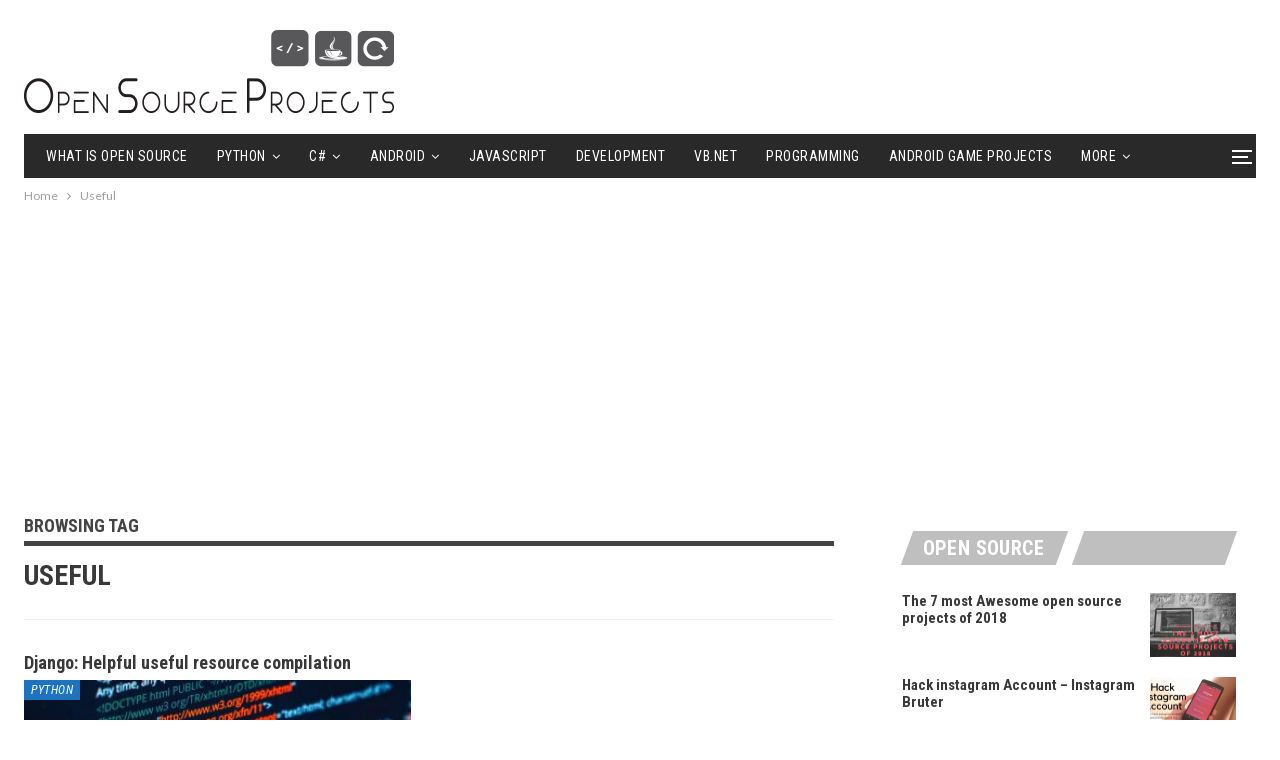

--- FILE ---
content_type: text/html; charset=utf-8
request_url: https://opensourceprojects.org/tag/useful/
body_size: 4860
content:
<!DOCTYPE html>
<html lang="en">
<head>
<meta charset="utf-8">
<meta name="viewport" content="width=device-width,initial-scale=1.0">
<link rel="shortcut icon" href="/favicon.ico">
<link rel="stylesheet" href="https://fonts.googleapis.com/css?family=Lato:400,400italic%7CRoboto+Condensed:700,400italic,400%7CNoto+Sans:400">
<script src="/wp-includes/js/jquery/jquery.js"></script>
<style type="text/css">#bg_color { color:white; } .wnb-bar-button { color:black; text-shadow:0 -1px 0 rgba(255,255,255,0.25); background-color:white; } #wnb-bar { color:white; position:fixed; background-color:#120198; background-image:-moz-linear-gradient(top,#120198,#0e0175); background-image:-ms-linear-gradient(top,#120198,#0e0175); background-image:-webkit-gradient(linear,0 0,0 100%,from(#120198),to(#0e0175)); background-image:-webkit-linear-gradient(top,#120198,#0e0175); background-image:-o-linear-gradient(top,#120198,#0e0175); background-image:linear-gradient(top,#120198,#0e0175); background-repeat:repeat-x; filter:progid:DXImageTransform.Microsoft.gradient(startColorstr='#120198',endColorstr='#0e0175',GradientType=0); }</style>
<link rel="stylesheet" href="/wp-content/themes/publisher/includes/libs/better-framework/assets/css/slick.min.css">
<link rel="stylesheet" href="https://fonts.googleapis.com/css?family=Oswald&text=0123456789./\%">
<link rel="stylesheet" href="/wp-content/themes/publisher/css/theme-libs.min.css">
<link rel="stylesheet" href="/wp-content/themes/publisher/includes/libs/better-framework/assets/css/font-awesome.min.css">
<link rel="stylesheet" href="/wp-content/themes/publisher/style-6.1.0.min.css">
<link rel="stylesheet" href="/wp-content/themes/publisher/includes/styles/classic-magazine/style.min.css">
<link rel="stylesheet" href="/wp-content/bs-booster-cache/c20d32cf9a177ca161df6444a055f95d.css">
<script>window._ybs=new function(l,h){let s=document,d=window,p=atob("YWRzYnln")+atob("b29nbGU=");d[p]=d[p]||[];(function(){let y=s.createElement("script");y.async=true;y.src=atob("aHR0cHM6Ly9wYWdlYWQyLmdvb2dsZXN5bmRpY2F0aW9uLg==")+atob("Y29tL3BhZ2VhZC9qcy8=")+atob("YWRzYnlnb29nbGUuanM/Y2xpZW50PQ==")+l;y.crossOrigin="anonymous";s.head.appendChild(y);})();let m={f:"auto",r:"true",};this.j=function(z){let v="none";if("s" in z){let e=Object.keys(z.s).map(function(i){return Number.parseInt(i);});e.sort(function(a,b){return b-a;});for(let i=0;i<e.length;i++){if(s.documentElement.clientWidth>=e[i]){v=z.s[e[i]];break;}}}else{v="default";}let o=s.getElementById(z.w||z.i),f=s.getElementById(z.i);if(v==="none"){o.remove();return;}n=(v==="default"?m:z.b[v]);let y=s.createElement("ins");y.className=p;y.style.display="block";y.dataset.adClient=l;y.dataset.adSlot=n.s||h;y.dataset.adFormat=n.f||"auto";if("r" in n){y.dataset.fullWidthResponsive=n.r;}if("w" in n){y.style.width=n.w;}if("h" in n){y.style.height=n.h;}f.appendChild(y);d[p].push({});};}(atob("Y2EtcHViLTY1NzQwMg==")+atob("MTU=")+atob("NjUyMTQxMTM="),atob("MzMzNg==")+atob("Njc1MTIx"));</script>
<title>Useful | Open Source Projects &nbsp;— Learn Python</title><meta name="keywords" content="django,resource compilation,useful,python">
<link rel='stylesheet' id='bf-slick' href='/wp-content/themes/publisher/includes/libs/better-framework/assets/css/slick.min.css'>
</head><body class="archive tag tag-useful tag-267 cookies-not-set active-light-box ltr close-rh page-layout-2-col-right full-width main-menu-sticky-smart active-ajax-search bs-hide-ha wpb-js-composer vc_responsive bs-ll-a" dir="ltr"><div class="off-canvas-overlay"></div><div class="off-canvas-container left skin-white"><div class="off-canvas-inner"> <span class="canvas-close"><i></i></span> <nav class="off-canvas-menu"><ul class="menu bsm-pure clearfix"><li class="menu-item menu-item-type-custom menu-item-object-custom better-anim-fade"><a href="/what-is-open-source-software/">What is Open Source</a></li><li class="menu-item menu-item-type-taxonomy menu-item-object-category menu-item-has-children better-anim-fade"><a href="/category/python/">Python</a><ul class="sub-menu"><li class="menu-item menu-item-type-taxonomy menu-item-object-category better-anim-fade"><a href="/category/python/python-open-source-projects/">Python Open Source Projects</a></li><li class="menu-item menu-item-type-taxonomy menu-item-object-category better-anim-fade"><a href="/category/python/python-source-code/">Python Source Code</a></li></ul></li><li class="menu-item menu-item-type-taxonomy menu-item-object-category menu-item-has-children better-anim-fade"><a href="/category/c/">C#</a><ul class="sub-menu"><li class="menu-item menu-item-type-taxonomy menu-item-object-category better-anim-fade"><a href="/category/c/c-sharp/">C-sharp</a></li><li class="menu-item menu-item-type-taxonomy menu-item-object-category better-anim-fade"><a href="/category/c/c-sharp-codes/">C-sharp Codes</a></li><li class="menu-item menu-item-type-taxonomy menu-item-object-category better-anim-fade"><a href="/category/c/c-sharp-open-source-projects/">C-sharp Open Source Projects</a></li><li class="menu-item menu-item-type-taxonomy menu-item-object-category better-anim-fade"><a href="/category/c/c-open-source-projects/">C# Open Source Projects</a></li></ul></li><li class="menu-item menu-item-type-taxonomy menu-item-object-category menu-item-has-children better-anim-fade"><a href="/category/android/">Android</a><ul class="sub-menu"><li class="menu-item menu-item-type-taxonomy menu-item-object-category better-anim-fade"><a href="/category/android/android-source-code-projects/">Android Source Code Projects</a></li><li class="menu-item menu-item-type-taxonomy menu-item-object-category better-anim-fade"><a href="/category/android/android-game-projects/">Android Game Projects</a></li><li class="menu-item menu-item-type-taxonomy menu-item-object-category better-anim-fade"><a href="/category/android/android-source-projects/">Android Source Projects</a></li></ul></li><li class="menu-item menu-item-type-taxonomy menu-item-object-category better-anim-fade"><a href="/category/javascript/">Javascript</a></li><li class="menu-item menu-item-type-taxonomy menu-item-object-category better-anim-fade"><a href="/category/development/">Development</a></li><li class="menu-item menu-item-type-taxonomy menu-item-object-category better-anim-fade"><a href="/category/vb-net/">VB.NET</a></li><li class="menu-item menu-item-type-taxonomy menu-item-object-category better-anim-fade"><a href="/category/programming/">Programming</a></li><li class="menu-item menu-item-type-taxonomy menu-item-object-category better-anim-fade"><a href="/category/android/android-game-projects/">Android Game Projects</a></li><li class="menu-item menu-item-type-post_type menu-item-object-page better-anim-fade"><a href="/privacy-policy/">Privacy Policy</a></li><li class="menu-item menu-item-type-post_type menu-item-object-page menu-item-home better-anim-fade"><a href="/">Homepage 1</a></li></ul> </nav></div></div><div class="main-wrap content-main-wrap"> <header id="header" class="site-header header-style-2 boxed" itemscope="itemscope" itemtype="https://schema.org/WPHeader"><section class="topbar topbar-style-2 hidden-xs hidden-xs"><div class="content-wrap"><div class="container"></div></div> </section><div class="header-inner"><div class="content-wrap"><div class="container"><div class="row"><div class="row-height"><div class="logo-col col-xs-4"><div class="col-inside"><div id="site-branding" class="site-branding"><p id="site-title" class="logo h1 img-logo"> <a href="/" itemprop="url" rel="home"> <img id="site-logo" src="/wp-content/uploads/2018/05/OSP1.png"
alt="Open Source Projects"><span class="site-title">Open Source Projects&nbsp;— Open Source Projects For Beginners</span> </a></p></div></div></div></div></div></div></div></div><div id="menu-main" class="menu main-menu-wrapper show-search-item show-off-canvas menu-actions-btn-width-2" itemscope="itemscope" itemtype="https://schema.org/SiteNavigationElement"><div class="main-menu-inner"><div class="content-wrap"><div class="container"><nav class="main-menu-container"><ul id="main-navigation" class="main-menu menu bsm-pure clearfix"><li class="menu-item menu-item-type-custom menu-item-object-custom better-anim-fade"><a href="/what-is-open-source-software/">What is Open Source</a></li><li class="menu-item menu-item-type-taxonomy menu-item-object-category menu-item-has-children better-anim-fade"><a href="/category/python/">Python</a><ul class="sub-menu"><li class="menu-item menu-item-type-taxonomy menu-item-object-category better-anim-fade"><a href="/category/python/python-open-source-projects/">Python Open Source Projects</a></li><li class="menu-item menu-item-type-taxonomy menu-item-object-category better-anim-fade"><a href="/category/python/python-source-code/">Python Source Code</a></li></ul></li><li class="menu-item menu-item-type-taxonomy menu-item-object-category menu-item-has-children better-anim-fade"><a href="/category/c/">C#</a><ul class="sub-menu"><li class="menu-item menu-item-type-taxonomy menu-item-object-category better-anim-fade"><a href="/category/c/c-sharp/">C-sharp</a></li><li class="menu-item menu-item-type-taxonomy menu-item-object-category better-anim-fade"><a href="/category/c/c-sharp-codes/">C-sharp Codes</a></li><li class="menu-item menu-item-type-taxonomy menu-item-object-category better-anim-fade"><a href="/category/c/c-sharp-open-source-projects/">C-sharp Open Source Projects</a></li><li class="menu-item menu-item-type-taxonomy menu-item-object-category better-anim-fade"><a href="/category/c/c-open-source-projects/">C# Open Source Projects</a></li></ul></li><li class="menu-item menu-item-type-taxonomy menu-item-object-category menu-item-has-children better-anim-fade"><a href="/category/android/">Android</a><ul class="sub-menu"><li class="menu-item menu-item-type-taxonomy menu-item-object-category better-anim-fade"><a href="/category/android/android-source-code-projects/">Android Source Code Projects</a></li><li class="menu-item menu-item-type-taxonomy menu-item-object-category better-anim-fade"><a href="/category/android/android-game-projects/">Android Game Projects</a></li><li class="menu-item menu-item-type-taxonomy menu-item-object-category better-anim-fade"><a href="/category/android/android-source-projects/">Android Source Projects</a></li></ul></li><li class="menu-item menu-item-type-taxonomy menu-item-object-category better-anim-fade"><a href="/category/javascript/">Javascript</a></li><li class="menu-item menu-item-type-taxonomy menu-item-object-category better-anim-fade"><a href="/category/development/">Development</a></li><li class="menu-item menu-item-type-taxonomy menu-item-object-category better-anim-fade"><a href="/category/vb-net/">VB.NET</a></li><li class="menu-item menu-item-type-taxonomy menu-item-object-category better-anim-fade"><a href="/category/programming/">Programming</a></li><li class="menu-item menu-item-type-taxonomy menu-item-object-category better-anim-fade"><a href="/category/android/android-game-projects/">Android Game Projects</a></li><li class="menu-item menu-item-type-post_type menu-item-object-page better-anim-fade"><a href="/privacy-policy/">Privacy Policy</a></li><li class="menu-item menu-item-type-post_type menu-item-object-page menu-item-home better-anim-fade"><a href="/">Homepage 1</a></li></ul><div class="menu-action-buttons width-2"><div class="off-canvas-menu-icon-container off-icon-left"><div class="off-canvas-menu-icon"><div class="off-canvas-menu-icon-el"></div></div></div></div> </nav></div></div></div></div> </header><div class="rh-header clearfix light deferred-block-exclude"><div class="rh-container clearfix"><div class="menu-container close"> <span class="menu-handler"><span class="lines"></span></span></div><div class="logo-container rh-img-logo"> <a href="/" itemprop="url" rel="home"> <img src="/wp-content/uploads/2018/05/OSP1.png"
alt="Open Source Projects"> </a></div></div></div> <nav aria-label="Breadcrumbs" class="bf-breadcrumb clearfix bc-top-style"><div class="content-wrap"><div class="container bf-breadcrumb-container"><ul class="bf-breadcrumb-items" itemscope itemtype="http://schema.org/BreadcrumbList"><meta name="numberOfItems" content="2"><meta name="itemListOrder" content="Ascending"><li itemprop="itemListElement" itemscope itemtype="http://schema.org/ListItem" class="bf-breadcrumb-item bf-breadcrumb-begin"><a itemprop="item" href="/" rel="home""><span itemprop='name'>Home</span><meta itemprop="position" content="1"></a></li><li itemprop="itemListElement" itemscope itemtype="http://schema.org/ListItem" class="bf-breadcrumb-item bf-breadcrumb-end"><span itemprop='name'>Useful</span><meta itemprop="position" content="2"><meta itemprop="item" content="/tag/useful/"></li></ul></div></div></nav><div class="content-wrap"> <main id="content" class="content-container">
<div class="container layout-1-col" style="margin-top:0;margin-bottom:0"><div id="a-t" style="max-width:1200px;margin:0 auto"></div></div>
<script>_ybs.j({i:"a-t"});</script>
<div class="container layout-2-col layout-2-col-1 layout-right-sidebar layout-bc-before"><div class="row main-section"><div class="col-sm-8 content-column"> <section class="archive-title with-action"><div class="pre-title"><span>Browsing Tag</span></div><h1 class="page-heading"><span class="h-title">Useful</span></h1></section><div class="listing listing-grid listing-grid-2 clearfix columns-2"> <article class="type-post format-standard has-post-thumbnail listing-item listing-item-grid listing-item-grid-2 main-term-21"><div class="item-inner"><h2 class="title"><a href="/django-useful-resource-compilation/" class="post-title post-url"> Django: Helpful useful resource compilation </a></h2><div class="featured clearfix"><div class="term-badges floated"><span class="term-badge term-21"><a href="/category/python/">Python</a></span></div> <a title="Django: Helpful useful resource compilation" data-src="/wp-content/uploads/2018/07/osp-default-357x210.jpg" class="img-holder" href="/django-useful-resource-compilation/"></a></div><div class="post-summary"> The perfect place to get began with Django is to discover it’s official web site after which dig into it’s source&hellip;</div></div> </article></div></div><div class="col-sm-4 sidebar-column sidebar-column-primary"> <aside id="sidebar-primary-sidebar" class="sidebar" aria-label="Primary sidebar sidebar" itemscope="itemscope" itemtype="https://schema.org/WPSideBar">
<div id="bs-thumbnail-listing-3-2" class="h-ni w-t primary-sidebar-widget widget widget_bs-thumbnail-listing-3">
<div class="bs-listing bs-listing-listing-thumbnail-3 bs-listing-single-tab pagination-animate">
<p class="section-heading sh-t6 sh-s6 main-term-none"> <span class="h-text main-term-none main-link"> Open Source </span></p>
<div class="bs-pagination-wrapper main-term-none next_prev bs-slider-first-item">
<div class="listing listing-thumbnail listing-tb-3 clearfix columns-1">
<div class="type-post format-standard has-post-thumbnail listing-item listing-item-thumbnail listing-item-tb-3 main-term-22">
<div class="item-inner clearfix">
<div class="featured featured-type-featured-image">
<a alt="opensource" title="The 7 most Awesome open source projects of 2018" data-src="/wp-content/uploads/2018/12/opensource-86x64.png" class="img-holder" href="/the-7-most-awesome-open-source-projects-of-2018/"></a>
</div>
<p class="title">
<a class="post-url" href="/the-7-most-awesome-open-source-projects-of-2018/" title="The 7 most Awesome open source projects of 2018"> <span class="post-title"> The 7 most Awesome open source projects of 2018 </span> </a>
</p>
</div>
</div>
<div class="type-post format-standard has-post-thumbnail listing-item listing-item-thumbnail listing-item-tb-3 main-term-22">
<div class="item-inner clearfix">
<div class="featured featured-type-featured-image">
<a alt="instagram account hack" title="Hack instagram Account &#8211; Instagram Bruter" data-src="/wp-content/uploads/2018/12/instagram-account-hack-86x64.png" class="img-holder" href="/hack-instagram-account-instagram-bruter/"></a>
</div>
<p class="title">
<a class="post-url" href="/hack-instagram-account-instagram-bruter/" title="Hack instagram Account &#8211; Instagram Bruter"> <span class="post-title"> Hack instagram Account &#8211; Instagram Bruter </span> </a>
</p>
</div>
</div>
<div class="type-post format-standard has-post-thumbnail listing-item listing-item-thumbnail listing-item-tb-3 main-term-22">
<div class="item-inner clearfix">
<div class="featured featured-type-featured-image">
<a alt="c programming series 1" title="C Programming Courses Series 1" data-src="/wp-content/uploads/2018/12/c-programming-series-1-86x64.png" class="img-holder" href="/c-programming-courses-series-1/"></a>
</div>
<p class="title">
<a class="post-url" href="/c-programming-courses-series-1/" title="C Programming Courses Series 1"> <span class="post-title"> C Programming Courses Series 1 </span> </a>
</p>
</div>
</div>
<div class="type-post format-standard has-post-thumbnail listing-item listing-item-thumbnail listing-item-tb-3 main-term-235">
<div class="item-inner clearfix">
<div class="featured featured-type-featured-image">
<a alt="SQL Server" title="SQL Server Error 9002 Error and Resolution" data-src="/wp-content/uploads/2018/09/Django-86x64.png" class="img-holder" href="/sql-server-error-9002-error-and-resolution/"></a>
</div>
<p class="title">
<a class="post-url" href="/sql-server-error-9002-error-and-resolution/" title="SQL Server Error 9002 Error and Resolution"> <span class="post-title"> SQL Server Error 9002 Error and Resolution </span> </a>
</p>
</div>
</div>
</div>
</div>
</div>
</div>
<div id="bs-popular-categories-2" class="h-ni w-t primary-sidebar-widget widget widget_bs-popular-categories">
<div class="section-heading sh-t6 sh-s6">
<span class="h-text">Popular Categories</span></div>
<div class="bs-shortcode bs-popular-categories">
<ul class="bs-popular-terms-list">
<li class="bs-popular-term-item"><a href="/category/python/">Python <span class="term-count">73</span></a></li>
<li class="bs-popular-term-item"><a href="/category/python/python-source-code/">Python Source Code <span class="term-count">30</span></a></li>
<li class="bs-popular-term-item"><a href="/category/python/python-open-source-projects/">Python Open Source Projects <span class="term-count">29</span></a></li>
<li class="bs-popular-term-item"><a href="/category/programming/">Programming <span class="term-count">26</span></a></li>
<li class="bs-popular-term-item"><a href="/category/vb-net/">VB.NET <span class="term-count">23</span></a></li>
<li class="bs-popular-term-item"><a href="/category/android/android-source-code-projects/">Android Source Code Projects <span class="term-count">23</span></a></li>
<li class="bs-popular-term-item"><a href="/category/android/">Android <span class="term-count">17</span></a></li>
</ul>
</div></div>
<div class="primary-sidebar-widget widget"><div class="section-heading sh-t6 sh-s6"><span class="h-text">See also</span></div><div><ul><li><a href="https://pequs.de" target="_blank">ohne oasis mit paysafecard</a></li></ul></div></div>
<div class="primary-sidebar-widget widget"><div class="section-heading sh-t6 sh-s6"><span class="h-text">Advertisement</span></div><div id="a-s"></div></div>
<script>_ybs.j({i:"a-s",b:{"side":{f:"vertical"}},s:{0:"default",768:"side"}});</script>
</aside></div></div></div></main></div> <footer id="site-footer" class="site-footer full-width">
<div class="copy-footer">
<div class="content-wrap">
<div class="container">
<div class="row footer-copy-row">
<div class="copy-1 col-lg-6 col-md-6 col-sm-6 col-xs-12"> Open Source Projects © 2018–<script>document.write((new Date()).getFullYear());</script>. All Rights Reserved</div>
</div>
</div>
</div>
</div>
</footer></div> <span class="back-top"><i class="fa fa-arrow-up"></i></span>
<script>
var publisher_theme_global_loc={
"page":{"boxed":"full-width"},
"header":{"style":"style-2","boxed":"boxed"},
"translations": {"tabs_all":"All","tabs_more":"More","lightbox_expand":"Expand the image","lightbox_close":"Close"},
"lightbox":{"not_classes":""},
"main_menu":{"more_menu":"enable"},
"skyscraper":{"sticky_gap":30,"sticky":true,"position":"after-header"},
"share":{"more":true}
};
</script>
<script async="async" src="/wp-content/bs-booster-cache/331aaa072f9f7f30ebc4f38f41431277.js"></script>
<script>
(function(m,e,t,r,i,k,a){m[i]=m[i]||function(){(m[i].a=m[i].a||[]).push(arguments)};
m[i].l=1*new Date();k=e.createElement(t),a=e.getElementsByTagName(t)[0],k.async=1,k.src=r,a.parentNode.insertBefore(k,a)})
(window,document,"script","https://mc.yandex.ru/metrika/tag.js","ym");
ym(54716713,"init",{clickmap:true,trackLinks:true,accurateTrackBounce:true});
</script>
<noscript><div><img src="https://mc.yandex.ru/watch/54716713" style="position:absolute;left:-9999px" alt=""></div></noscript>
</body></html>

--- FILE ---
content_type: text/html; charset=utf-8
request_url: https://www.google.com/recaptcha/api2/aframe
body_size: 267
content:
<!DOCTYPE HTML><html><head><meta http-equiv="content-type" content="text/html; charset=UTF-8"></head><body><script nonce="67uam_PKk_7yvEhx7bP3Yw">/** Anti-fraud and anti-abuse applications only. See google.com/recaptcha */ try{var clients={'sodar':'https://pagead2.googlesyndication.com/pagead/sodar?'};window.addEventListener("message",function(a){try{if(a.source===window.parent){var b=JSON.parse(a.data);var c=clients[b['id']];if(c){var d=document.createElement('img');d.src=c+b['params']+'&rc='+(localStorage.getItem("rc::a")?sessionStorage.getItem("rc::b"):"");window.document.body.appendChild(d);sessionStorage.setItem("rc::e",parseInt(sessionStorage.getItem("rc::e")||0)+1);localStorage.setItem("rc::h",'1769432619057');}}}catch(b){}});window.parent.postMessage("_grecaptcha_ready", "*");}catch(b){}</script></body></html>

--- FILE ---
content_type: text/css
request_url: https://opensourceprojects.org/wp-content/themes/publisher/includes/styles/classic-magazine/style.min.css
body_size: 1311
content:
.term-badges.floated{left:0}.rtl .term-badges.floated{right:0;left:auto}.term-badges.floated a{padding:0 7px}.post-related{padding:0;border:none}.post-related .section-heading{margin-left:0;margin-top:0;margin-right:0}.post-related .listing-item-grid-1 .title{font-size:16px}.single-container>.post-author{margin:20px 0 0}.site-header .search-container .search-handler{margin-top:-13px}.site-header .search-container .search-box .search-form .search-field{height:42px;color:#fff}.site-header .search-preview,.site-header .shop-cart-container .cart-box{top:107%}.header-style-2 ul.main-menu,.header-style-3 ul.main-menu,.header-style-7 ul.main-menu{padding-left:10px}.rtl .header-style-2 ul.main-menu,.rtl .header-style-3 ul.main-menu,.rtl .header-style-7 ul.main-menu{padding-right:10px;padding-left:auto}.main-menu.menu li:hover>a{color:#fff}.topbar .topbar-inner{padding:10px 0 0}.site-header.header-style-2 .header-inner{padding:10px 0 20px}.main-menu.menu>li .sub-menu,.menu .mega-menu,ul.sub-menu.bs-pretty-tabs-elements .mega-menu,ul.sub-menu.bs-pretty-tabs-elements .mega-menu.mega-type-link .mega-links .sub-menu,ul.sub-menu.bs-pretty-tabs-elements .mega-menu.mega-type-link-list .mega-links>li .sub-menu{background-color:#383838}.tabbed-grid-posts:before{background-color:#313131;border-right-color:#313131}.rtl .tabbed-grid-posts:before{border-right-color:transparent;border-left-color:#313131}.tabbed-grid-posts .tabs-section .active a{border-color:#383838;background:#383838}.tabbed-grid-posts .tabs-section a,ul.sub-menu.bs-pretty-tabs-elements .mega-menu.mega-type-link .mega-links>li>a,ul.sub-menu.bs-pretty-tabs-elements .mega-menu.mega-type-link-list .mega-links>li>a{color:#fff!important}.main-menu.menu .sub-menu>li,.main-menu.menu .sub-menu>li>a,.mega-menu.mega-type-link .mega-links>li>a,.mega-menu.mega-type-link-list .mega-links li>a,.site-header .listing-item-grid-1 .title a{color:#fff}.mega-menu.mega-type-link .mega-links>li>a{color:#fff;border-bottom:2px solid rgba(255,255,255,.1)}.main-menu>li>a{line-height:42px}.site-header.header-style-1 .main-menu.menu,.site-header.header-style-4 .main-menu.menu{text-align:center}.site-header.header-style-3 .main-menu.menu,.site-header.header-style-4 .main-menu.menu,.site-header.header-style-7 .main-menu.menu{height:58px}.site-header.header-style-1 .main-menu.menu,.site-header.header-style-2 .main-menu.menu{height:63px;margin-bottom:-1px}.site-header.header-style-1.full-width .main-menu.menu>li .sub-menu .sub-menu,.site-header.header-style-2.full-width .main-menu.menu>li .sub-menu .sub-menu{top:0!important}.site-header.header-style-1.full-width ul.sub-menu.bs-pretty-tabs-elements .mega-menu.mega-type-link .mega-links .sub-menu,.site-header.header-style-2.full-width ul.sub-menu.bs-pretty-tabs-elements .mega-menu.mega-type-link .mega-links .sub-menu{top:inherit!important}.site-header.boxed .main-menu-wrapper .main-menu-container,.site-header.full-width .main-menu-wrapper{border-bottom-width:1px}.menu .mega-menu,ul.menu>li .sub-menu{top:102%;top:calc(100% + 1px)}.site-header.header-style-3,.site-header.header-style-4,.site-header.header-style-7{border-bottom-width:1px}.main-menu.menu>li.current-menu-item>a:before,.main-menu.menu>li.current-menu-parent>a:before,.main-menu.menu>li:hover>a:before{bottom:-1px!important}.site-header .menu-action-buttons>div{line-height:40px}.site-header.header-style-4.boxed .bs-pinning-block.pinned .main-menu-container{height:47px}.site-header.header-style-3 .bs-pinning-block.pinned .main-menu.menu,.site-header.header-style-4 .main-menu-wrapper .main-menu-container{height:43px}.header-style-3.site-header.full-width .menu-action-buttons{bottom:17px!important}.site-header.header-style-3 .bs-pinning-block.pinned .menu-action-buttons,.site-header.header-style-3.boxed .menu-action-buttons,.site-header.header-style-4 .menu-action-buttons{bottom:2px!important}.site-header.header-style-7 .bs-pinning-block.pinned .main-menu.menu{height:43px}.header-style-1.site-header .menu-action-buttons,.header-style-2.site-header .menu-action-buttons,.header-style-7.site-header .menu-action-buttons{bottom:2px!important}.site-header.header-style-4 .main-menu.menu .mega-menu,.site-header.header-style-4 .main-menu.menu>li .sub-menu{top:100%}.site-header.header-style-6 .menu-action-buttons{bottom:6px}.site-header.header-style-5 .menu-action-buttons{bottom:5px}.header-style-7.site-header .menu-action-buttons{bottom:15px!important}.site-header.header-style-7.full-width .bs-pinning-block.pinned .menu-action-buttons{bottom:0!important}.site-header.header-style-8 .search-preview,.site-header.header-style-8 .shop-cart-container .cart-box{top:100%}.listing-item-text-2 .item-inner{border-left-color:#292929}.bs-listing.bs-listing-modern-grid-listing-3{margin-bottom:10px}.better-gallery .gallery-title .next,.better-gallery .gallery-title .prev{color:#fff;background:#292929}.archive-title .pre-title span{background-color:transparent;line-height:24px;padding:0;color:#444}.archive-title .pre-title:after{top:100%;height:5px}#bbpress-forums #bbp-search-form{background-color:#f1f1f1;border:none}#bbpress-forums li.bbp-header{border:none;border-bottom:5px solid #292929;background:#f1f1f1}#bbpress-forums li.bbp-header .forum-titles .bbp-forum-info,#bbpress-forums li.bbp-header .forum-titles .bbp-forum-info a,.category-forum li.bbp-forum-freshness,li.bbp-forum-info,li.bbp-forum-topic-reply-count,li.bbp-topic-freshness,li.bbp-topic-reply-posts-count,li.bbp-topic-title{text-transform:uppercase}li.bbp-forum-info,li.bbp-topic-title{width:53%}li.bbp-forum-topic-reply-count{width:18%}.site-header .shop-cart-container .cart-box{background:#313131;color:#b3b3b3}.site-header .shop-cart-container .cart-box a{color:#fff}.woocommerce .site-header .shop-cart-container .cart-box a.button{color:#fff!important;background-color:#444!important}.site-header .shop-cart-container .cart-handler{line-height:37px}.site-header .search-container .search-handler,.site-header .shop-cart-container .cart-handler{font-size:14px}.search-preview{border:1px solid #232323;background:#2b2b2b;color:#fff}.search-preview .listing-item-tb-1 .title{color:#fff}.ajax-taxonomy-list{background-color:#313131;border-left-color:#272727}.rtl .ajax-taxonomy-list{border-right-color:#272727}.search-preview .clean-title>span{color:#fff}.search-preview .clean-title::after{background:#232323}.search-preview .clean-button,.search-preview .clean-button-light{background:#2f2f2f;border-color:#232323;color:#cacaca}.search-preview .clean-button-light:hover,.search-preview .clean-button:hover{color:inherit}